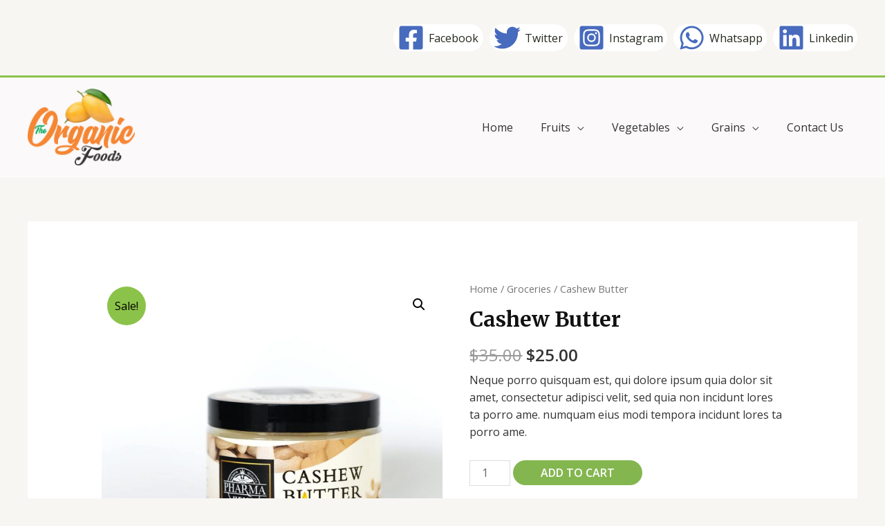

--- FILE ---
content_type: text/html; charset=utf-8
request_url: https://www.google.com/recaptcha/api2/aframe
body_size: 268
content:
<!DOCTYPE HTML><html><head><meta http-equiv="content-type" content="text/html; charset=UTF-8"></head><body><script nonce="BDyiUIL_OCAVOLG6fOFKqw">/** Anti-fraud and anti-abuse applications only. See google.com/recaptcha */ try{var clients={'sodar':'https://pagead2.googlesyndication.com/pagead/sodar?'};window.addEventListener("message",function(a){try{if(a.source===window.parent){var b=JSON.parse(a.data);var c=clients[b['id']];if(c){var d=document.createElement('img');d.src=c+b['params']+'&rc='+(localStorage.getItem("rc::a")?sessionStorage.getItem("rc::b"):"");window.document.body.appendChild(d);sessionStorage.setItem("rc::e",parseInt(sessionStorage.getItem("rc::e")||0)+1);localStorage.setItem("rc::h",'1769002962212');}}}catch(b){}});window.parent.postMessage("_grecaptcha_ready", "*");}catch(b){}</script></body></html>